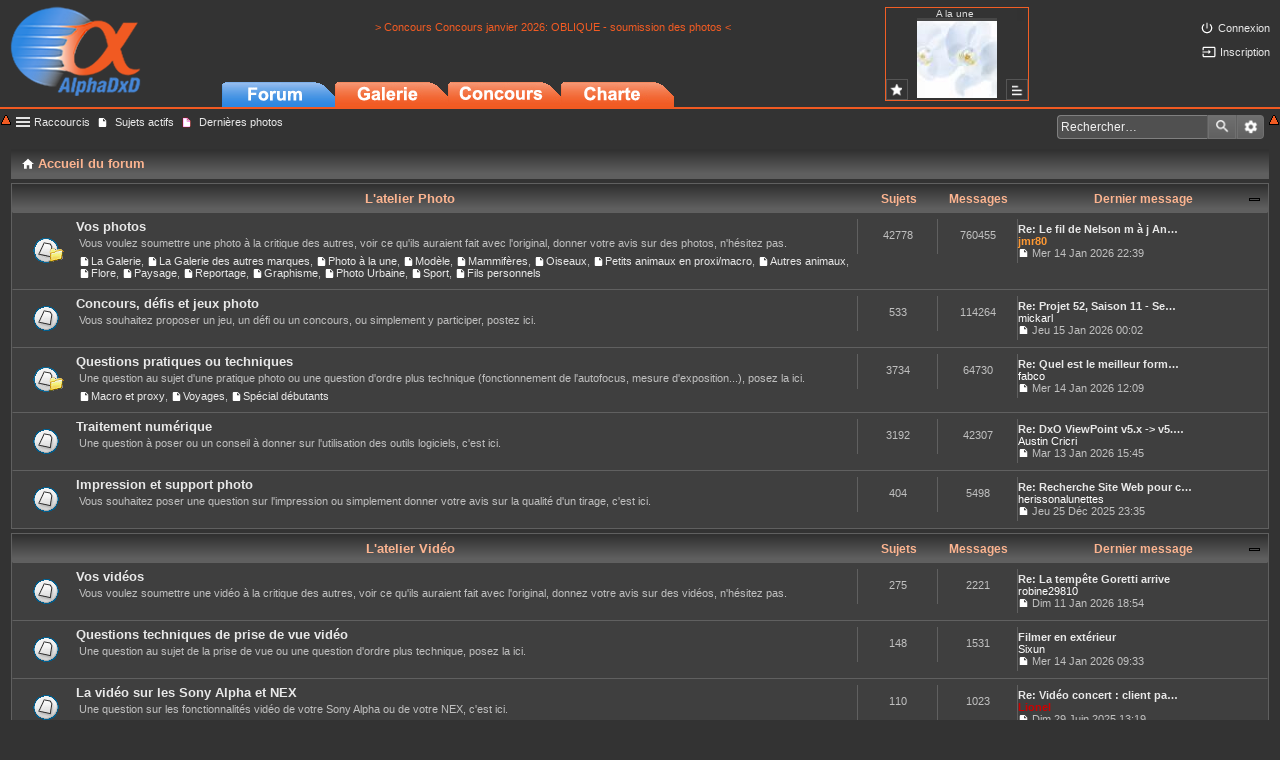

--- FILE ---
content_type: text/html; charset=UTF-8
request_url: https://www.alphadxd.fr/
body_size: 10888
content:
<!DOCTYPE html>
<html dir="ltr" lang="fr">
<head>
<meta charset="utf-8" />
<!--meta name="viewport" content="width=device-width, initial-scale=1" /-->

        <!-- App Indexing for Google Search -->
        <link href="android-app://com.quoord.tapatalkpro.activity/tapatalk/www.alphadxd.fr/?ttfid=22159&location=index&channel=google-indexing" rel="alternate" />
        <link href="ios-app://307880732/tapatalk/www.alphadxd.fr/?ttfid=22159&location=index&channel=google-indexing" rel="alternate" />
        
<title>Forum AlphaDxD - Page d’accueil</title>

				<link rel="alternate" type="application/atom+xml" title="Flux - Nouveaux sujets" href="https://www.alphadxd.fr/feed.php?mode=topics">				

<!--
	phpBB style name: Allan Style - SUBSILVER (v: 1.8.1)
	Based on style:   prosilver (this is the default phpBB3 style)
	Based on style:   subsilver2 (this is the default phpBB3 style)
	Original author:  Tom Beddard ( http://www.subBlue.com/ )
	Modified by:  Allan ( http://zumaclub.ru/ )
	Modified by:  ScorpionS (Merlin) ( http://forum-gta.ru/ )
	Modified by:  Tarantul ( http://x-tk.ru/ )
-->
<script language='javascript'>   
//PL added  to allow showing and clearing the header
   function writeCookie(name, data, noDays){
     var cookieStr = name + "="+ data+"; path=/";
     if (writeCookie.arguments.length > 2){
       cookieStr += "; expires=" + getCookieExpireDate(noDays)
       }
     document.cookie = cookieStr
   }
   
   function readCookie(cookieName){
      var searchName = cookieName + "="
      var cookies = document.cookie
      var start = cookies.indexOf(cookieName)
      if (start == -1){ // cookie not found
        return ""
        }
      start += searchName.length //start of the cookie data
      var end = cookies.indexOf(";", start)
      if (end == -1){
        end = cookies.length
        }
      return cookies.substring(start, end)
   }

   function blocking(nr, cookie, vis_state)
   {
     if (document.layers)
     {
       current = (document.layers[nr].display == 'none') ? vis_state : 'none';
       if (cookie != '')
               writeCookie(nr, current);
       document.layers[nr].display = current;
     }
     else if (document.all)
     {
       current = (document.all[nr].style.display == 'none') ? vis_state : 'none';
       if (cookie != '')
               writeCookie(nr, current);
       document.all[nr].style.display = current;
     }
     else if (document.getElementById)
     {
       current = (document.getElementById(nr).style.display == 'none') ? vis_state : 'none';
       if (cookie != '')
               writeCookie(nr, current);
       document.getElementById(nr).style.display = current;
     }
   }
   
   function blocking_arrow(nr, cookie, vis_state, arrowtype){

      if (arrowtype === undefined ) arrowtype='';
        blocking(nr, cookie, vis_state);
        if (document.layers)
        {
                current = document.layers[nr].display;
                document.layers["img_"+nr].src= (current=='none')? "./styles/alphagrey/theme/images/descending"+arrowtype+".gif" : "./styles/alphagrey/theme/images/ascending"+arrowtype+".gif";
                document.layers["img_"+nr+"2"].src=document.layers["img_"+nr].src;
        }
        else if (document.all)
        {
                current = document.all[nr].style.display;
                document.all["img_"+nr].src=(current=='none')? "./styles/alphagrey/theme/images/descending"+arrowtype+".gif" : "./styles/alphagrey/theme/images/ascending"+arrowtype+".gif";
                document.all["img_"+nr+"2"].src=document.all["img_"+nr].src;
        }
        else if (document.getElementById)
        {
                current = document.getElementById(nr).style.display;
                document.getElementById("img_"+nr).src=(current=='none')? "./styles/alphagrey/theme/images/descending"+arrowtype+".gif" : "./styles/alphagrey/theme/images/ascending"+arrowtype+".gif";
                document.getElementById("img_"+nr+"2").src=document.getElementById("img_"+nr).src;
        }
   }

</script>

<link href="./styles/alphagrey/theme/stylesheet.css?assets_version=31" rel="stylesheet">
<link href="./styles/alphagrey/theme/fr/stylesheet.css?assets_version=31" rel="stylesheet">
<link href="./styles/alphagrey/theme/responsive.css?assets_version=31" rel="stylesheet" media="all and (max-width: 700px)">



<!--[if lte IE 9]>
	<link href="./styles/alphagrey/theme/tweaks.css?assets_version=31" rel="stylesheet">
<![endif]-->


<link href="./ext/roundplanet/photolove/styles/all/theme/default.css?assets_version=31" rel="stylesheet" type="text/css" media="screen" />



</head>
<body id="phpbb" class="nojs notouch section-index ltr ">


	<div id="logodesc">
		<table width="100%" cellspacing="0" border="0" cellpadding="0">
		<tr>
			<td width=152><a href="./index.php?sid=08fe80bfce1aa790e755b68af221c094">
            <img src="./styles/alphagrey/theme/images/logo_alphadxd_resized.png?rev=3" border="0" />
            <!--<img src="./styles/alphagrey/theme/images/logo_alphadxd_resized_noel_2.png" border="0" />-->
         </a></td>
			<td width=60>&nbsp;</td>
			<td style=" vertical-align: bottom;padding: 0px;">
            <table cellspacing="0" border="0" cellpadding="0" height="90" width=100%>
             <tr>
               <td height=61 colspan=5 class='ad'>
                  <center>
                  <a href=http://www.alphadxd.fr/viewtopic.php?p=2452703#p2452703>> Concours Concours janvier 2026: OBLIQUE - soumission des photos  <</A><BR>
                  </center>
               </td>
		       </tr>
            <tr>
               <td style=" vertical-align: bottom;padding:0px;" width=113>
                  <div class="tab_forum"><a href="./index.php"></a></div>
               </td>
               <td style=" vertical-align: bottom;padding:0px;" width=113>
                  <div class="tab_galerie"><a href="./galerie/thumbnails.php?album=41"></a></div>
               </td>
               <td style=" vertical-align: bottom;padding:0px;" width=113>
                  <div class="tab_concours"><a href="./galerie/index.php?cat=2"></a></div>
                </td>
               <td style=" vertical-align: bottom;padding:0px;" width=100%>
                 <div class="tab_charte"><a href="./viewtopic.php?f=14&t=43949"></a></div>
               </td>
            </tr>
            </table>
         </td>
			<td valign=top class="weekly"><DIV>
         <SPAN>A la une</Span>
         <a href="./galerie/thumbnails.php?album=62" class="icon-button post-icon weekly" title="Galerie des photos � la Une"></a>
         <a href="./viewforum.php?f=173" class="icon-button list-icon" title="Tous les interviews"></a>
         <a href="./viewtopic.php?t=126430"><img src="/images/photo_de_la_semaine/alaune_1767174020.jpg" title="Voir l'interview"/></A></DIV></td>
         <td style=" vertical-align: top; padding-top:10px;width:240px;">
         <table align=right><tr><td align=right Style='min-width: 150px';>
      	  	        <ul id="nav-main" class="linklist bulletin" role="menubar">
   		    <li class="small-icon icon-logout rightside"  data-skip-responsive="true"><a href="./ucp.php?mode=login&amp;sid=08fe80bfce1aa790e755b68af221c094" title="Connexion" accesskey="x" role="menuitem">Connexion</a></li>
             </ul>
             </td></tr><tr><td align=right Style='min-width: 150px';>
   		    	           <ul id="nav-main" class="linklist bulletin" role="menubar">
               <li class="small-icon icon-register rightside" data-skip-responsive="true"><a href="./ucp.php?mode=register&amp;sid=08fe80bfce1aa790e755b68af221c094" role="menuitem">Inscription</a></li>
   		                </ul>
   		       	           </td></tr></table>
      </td>
		</tr>
		</table>
	</div>


<table id="wrap" style='width:100%'><tr>
      <td width=10 style="vertical-align: top;padding:5px 0px">
         <a href="javascript:;" title="Minimiser/Maximiser la banni&egravere"  style="outline:none;" onclick="blocking_arrow('logodesc','yes', 'block','2'); return false;"><img id="img_logodesc" src="./styles/alphagrey/theme/images/ascending2.gif" border="0" height="10" width="10"/></a>
      </td><td>
	<div id="page-header">
				<div class="navbar-top" role="navigation">
	<div class="inner">

	<ul id="nav-main" class="linklist bulletin" role="menubar">

		<li id="quick-links" class="small-icon responsive-menu dropdown-container" data-skip-responsive="true">
			<a href="#" class="responsive-menu-link dropdown-trigger">Raccourcis</a>
			<div class="dropdown hidden">
				<div class="pointer"><div class="pointer-inner"></div></div>
				<ul class="dropdown-contents" role="menu">
					
											<li class="separator"></li>
												<li class="small-icon icon-search-unanswered"><a href="./search.php?search_id=unanswered&amp;sid=08fe80bfce1aa790e755b68af221c094" role="menuitem">Messages sans réponse</a></li>
						<li class="separator"></li>
					               					<li class="separator"></li>
		         <li class="small-icon icon-faq" data-skip-responsive="true"><a href="./faq.php?sid=08fe80bfce1aa790e755b68af221c094" rel="help" title="Foire aux questions" role="menuitem">FAQ</a></li>

																	<li class="small-icon icon-team"><a href="./memberlist.php?mode=team&amp;sid=08fe80bfce1aa790e755b68af221c094" role="menuitem">L’équipe</a></li>										<li class="separator"></li>

									</ul>
			</div>
		</li>

						<li class="small-icon icon-search-active"><a href="./search.php?search_id=active_topics&amp;sid=08fe80bfce1aa790e755b68af221c094" role="menuitem">Sujets actifs</a></li>
				<li class="small-icon icon-search-new"><a href="./galerie/thumbnails.php?album=lastup&amp;sid=08fe80bfce1aa790e755b68af221c094" role="menuitem">Derni&egrave;res photos</a></li>
						     			      <li id=""search-box" class="rightside search-box search-header" role="search">
			<form action="./search.php?sid=08fe80bfce1aa790e755b68af221c094" method="get" id="search">
			<fieldset>
				<input name="keywords" id="keywords" type="search" maxlength="128" title="Rechercher par mots-clés" class="inputbox search tiny" size="20" value="" placeholder="Rechercher…" />
				<button class="button icon-button search-icon" type="submit" title="Rechercher">Rechercher</button>
				<a href="./search.php?sid=08fe80bfce1aa790e755b68af221c094" class="button icon-button search-adv-icon" title="Recherche avancée">Recherche avancée</a>
				<input type="hidden" name="sid" value="08fe80bfce1aa790e755b68af221c094" />

			</fieldset>
			</form>
      </li>
			</ul>

   
	</div>
</div>

<div class="navbar" role="navigation">
	<div class="inner">

	<ul id="nav-breadcrumbs" class="linklist navlinks" role="menubar">
						<li class="small-icon icon-home breadcrumbs">
									<span class="crumb" itemtype="http://data-vocabulary.org/Breadcrumb" itemscope=""><a href="./index.php?sid=08fe80bfce1aa790e755b68af221c094" accesskey="h" data-navbar-reference="index" itemprop="url"><span itemprop="title">Accueil du forum</span></a></span>
								</li>
		
	</ul>

	</div>
 
</div>

	</div>

	
	<a id="start_here" class="anchor"></a>
	<div id="page-body" role="main">
		
		


	
				<div class="forabg">
			<div class="inner">
			<ul class="topiclist">
				<li class="header">
										<dl class="icon">
						<dt><div class="list-inner"><a href="./viewforum.php?f=32&amp;sid=08fe80bfce1aa790e755b68af221c094">L'atelier Photo</a></div></dt>
						<dd class="topics">Sujets</dd>
						<dd class="posts">Messages</dd>
						<dd class="lastpost-large"><span>Dernier message</span></dd>
					</dl>
									</li>
			</ul>
			<ul class="topiclist forums">
		
	
	
	
			
					<li class="row">
						<dl class="icon forum_read_subforum">
				<dt title="Aucun message non lu">
										<div class="list-inner">
						
												<a href="./viewforum.php?f=15&amp;sid=08fe80bfce1aa790e755b68af221c094" class="forumtitle">Vos photos</a>
						<div class="forum_desc">Vous voulez soumettre une photo à la critique des autres, voir ce qu'ils auraient fait avec l'original, donner votre avis sur des photos, n'hésitez pas.</div>																										<div class="forum_desc">
															<a href="./viewforum.php?f=184&amp;sid=08fe80bfce1aa790e755b68af221c094" class="subforum read" title="Aucun message non lu">La Galerie</a>, 															<a href="./viewforum.php?f=183&amp;sid=08fe80bfce1aa790e755b68af221c094" class="subforum read" title="Aucun message non lu">La Galerie des autres marques</a>, 															<a href="./viewforum.php?f=173&amp;sid=08fe80bfce1aa790e755b68af221c094" class="subforum read" title="Aucun message non lu">Photo à la une</a>, 															<a href="./viewforum.php?f=62&amp;sid=08fe80bfce1aa790e755b68af221c094" class="subforum read" title="Aucun message non lu">Modèle</a>, 															<a href="./viewforum.php?f=94&amp;sid=08fe80bfce1aa790e755b68af221c094" class="subforum read" title="Aucun message non lu">Mammifères</a>, 															<a href="./viewforum.php?f=95&amp;sid=08fe80bfce1aa790e755b68af221c094" class="subforum read" title="Aucun message non lu">Oiseaux</a>, 															<a href="./viewforum.php?f=96&amp;sid=08fe80bfce1aa790e755b68af221c094" class="subforum read" title="Aucun message non lu">Petits animaux en proxi/macro</a>, 															<a href="./viewforum.php?f=97&amp;sid=08fe80bfce1aa790e755b68af221c094" class="subforum read" title="Aucun message non lu">Autres animaux</a>, 															<a href="./viewforum.php?f=64&amp;sid=08fe80bfce1aa790e755b68af221c094" class="subforum read" title="Aucun message non lu">Flore</a>, 															<a href="./viewforum.php?f=65&amp;sid=08fe80bfce1aa790e755b68af221c094" class="subforum read" title="Aucun message non lu">Paysage</a>, 															<a href="./viewforum.php?f=66&amp;sid=08fe80bfce1aa790e755b68af221c094" class="subforum read" title="Aucun message non lu">Reportage</a>, 															<a href="./viewforum.php?f=67&amp;sid=08fe80bfce1aa790e755b68af221c094" class="subforum read" title="Aucun message non lu">Graphisme</a>, 															<a href="./viewforum.php?f=185&amp;sid=08fe80bfce1aa790e755b68af221c094" class="subforum read" title="Aucun message non lu">Photo Urbaine</a>, 															<a href="./viewforum.php?f=186&amp;sid=08fe80bfce1aa790e755b68af221c094" class="subforum read" title="Aucun message non lu">Sport</a>, 															<a href="./viewforum.php?f=155&amp;sid=08fe80bfce1aa790e755b68af221c094" class="subforum read" title="Aucun message non lu">Fils personnels</a>							                     </div>
													
												<div class="responsive-show" style="display: none;">
															Sujets : <strong>42778</strong>
													</div>
											</div>
				</dt>
									<dd class="topics">42778 <dfn>Sujets</dfn></dd>
					<dd class="posts">760455 <dfn>Messages</dfn></dd>
					<dd class="lastpost-large"><span>
												<dfn>Dernier message</dfn>
																				<a href="./viewtopic.php?f=155&amp;p=2453629&amp;sid=08fe80bfce1aa790e755b68af221c094#p2453629" title="Re: Le fil de Nelson m à j Année 2025... p38 Panama" class="lastsubject">Re: Le fil de Nelson m à j An…</a> <br />
						                  <a href="./memberlist.php?mode=viewprofile&amp;u=3486&amp;sid=08fe80bfce1aa790e755b68af221c094" style="color: #FF9933;" class="username-coloured">jmr80</a><BR />
						<a href="./viewtopic.php?f=155&amp;p=2453629&amp;sid=08fe80bfce1aa790e755b68af221c094#p2453629"><span class="imageset icon_topic_latest" title="Consulter le dernier message">Consulter le dernier message</span></a> Mer 14 Jan 2026 22:39						</span>
					</dd>
							</dl>
					</li>
			
	
	
			
					<li class="row">
						<dl class="icon forum_read">
				<dt title="Aucun message non lu">
										<div class="list-inner">
						
												<a href="./viewforum.php?f=106&amp;sid=08fe80bfce1aa790e755b68af221c094" class="forumtitle">Concours, défis et jeux photo</a>
						<div class="forum_desc">Vous souhaitez proposer un jeu, un défi ou un concours, ou simplement y participer, postez ici.</div>												
												<div class="responsive-show" style="display: none;">
															Sujets : <strong>533</strong>
													</div>
											</div>
				</dt>
									<dd class="topics">533 <dfn>Sujets</dfn></dd>
					<dd class="posts">114264 <dfn>Messages</dfn></dd>
					<dd class="lastpost-large"><span>
												<dfn>Dernier message</dfn>
																				<a href="./viewtopic.php?f=106&amp;p=2453633&amp;sid=08fe80bfce1aa790e755b68af221c094#p2453633" title="Re: Projet 52, Saison 11 - Sem 2 - Il fait froid" class="lastsubject">Re: Projet 52, Saison 11 - Se…</a> <br />
						                  <a href="./memberlist.php?mode=viewprofile&amp;u=1808&amp;sid=08fe80bfce1aa790e755b68af221c094" class="username">mickarl</a><BR />
						<a href="./viewtopic.php?f=106&amp;p=2453633&amp;sid=08fe80bfce1aa790e755b68af221c094#p2453633"><span class="imageset icon_topic_latest" title="Consulter le dernier message">Consulter le dernier message</span></a> Jeu 15 Jan 2026 00:02						</span>
					</dd>
							</dl>
					</li>
			
	
	
			
					<li class="row">
						<dl class="icon forum_read_subforum">
				<dt title="Aucun message non lu">
										<div class="list-inner">
						
												<a href="./viewforum.php?f=39&amp;sid=08fe80bfce1aa790e755b68af221c094" class="forumtitle">Questions pratiques ou techniques</a>
						<div class="forum_desc">Une question au sujet d'une pratique photo ou une question d'ordre plus technique (fonctionnement de l'autofocus, mesure d'exposition...), posez la ici.</div>																										<div class="forum_desc">
															<a href="./viewforum.php?f=88&amp;sid=08fe80bfce1aa790e755b68af221c094" class="subforum read" title="Aucun message non lu">Macro et proxy</a>, 															<a href="./viewforum.php?f=107&amp;sid=08fe80bfce1aa790e755b68af221c094" class="subforum read" title="Aucun message non lu">Voyages</a>, 															<a href="./viewforum.php?f=108&amp;sid=08fe80bfce1aa790e755b68af221c094" class="subforum read" title="Aucun message non lu">Spécial débutants</a>							                     </div>
													
												<div class="responsive-show" style="display: none;">
															Sujets : <strong>3734</strong>
													</div>
											</div>
				</dt>
									<dd class="topics">3734 <dfn>Sujets</dfn></dd>
					<dd class="posts">64730 <dfn>Messages</dfn></dd>
					<dd class="lastpost-large"><span>
												<dfn>Dernier message</dfn>
																				<a href="./viewtopic.php?f=108&amp;p=2453582&amp;sid=08fe80bfce1aa790e755b68af221c094#p2453582" title="Re: Quel est le meilleur format d'image pour des articles de marketing de contenu ?" class="lastsubject">Re: Quel est le meilleur form…</a> <br />
						                  <a href="./memberlist.php?mode=viewprofile&amp;u=1012&amp;sid=08fe80bfce1aa790e755b68af221c094" class="username">fabco</a><BR />
						<a href="./viewtopic.php?f=108&amp;p=2453582&amp;sid=08fe80bfce1aa790e755b68af221c094#p2453582"><span class="imageset icon_topic_latest" title="Consulter le dernier message">Consulter le dernier message</span></a> Mer 14 Jan 2026 12:09						</span>
					</dd>
							</dl>
					</li>
			
	
	
			
					<li class="row">
						<dl class="icon forum_read">
				<dt title="Aucun message non lu">
										<div class="list-inner">
						
												<a href="./viewforum.php?f=11&amp;sid=08fe80bfce1aa790e755b68af221c094" class="forumtitle">Traitement numérique</a>
						<div class="forum_desc">Une question à poser ou un conseil à donner sur l'utilisation des outils logiciels, c'est ici.</div>												
												<div class="responsive-show" style="display: none;">
															Sujets : <strong>3192</strong>
													</div>
											</div>
				</dt>
									<dd class="topics">3192 <dfn>Sujets</dfn></dd>
					<dd class="posts">42307 <dfn>Messages</dfn></dd>
					<dd class="lastpost-large"><span>
												<dfn>Dernier message</dfn>
																				<a href="./viewtopic.php?f=11&amp;p=2453535&amp;sid=08fe80bfce1aa790e755b68af221c094#p2453535" title="Re: DxO ViewPoint v5.x -&gt; v5.9.0" class="lastsubject">Re: DxO ViewPoint v5.x -&gt; v5.…</a> <br />
						                  <a href="./memberlist.php?mode=viewprofile&amp;u=3894&amp;sid=08fe80bfce1aa790e755b68af221c094" class="username">Austin Cricri</a><BR />
						<a href="./viewtopic.php?f=11&amp;p=2453535&amp;sid=08fe80bfce1aa790e755b68af221c094#p2453535"><span class="imageset icon_topic_latest" title="Consulter le dernier message">Consulter le dernier message</span></a> Mar 13 Jan 2026 15:45						</span>
					</dd>
							</dl>
					</li>
			
	
	
			
					<li class="row">
						<dl class="icon forum_read">
				<dt title="Aucun message non lu">
										<div class="list-inner">
						
												<a href="./viewforum.php?f=171&amp;sid=08fe80bfce1aa790e755b68af221c094" class="forumtitle">Impression et support photo</a>
						<div class="forum_desc">Vous souhaitez poser une question sur l'impression ou simplement donner votre avis sur la qualité d'un tirage, c'est ici.</div>												
												<div class="responsive-show" style="display: none;">
															Sujets : <strong>404</strong>
													</div>
											</div>
				</dt>
									<dd class="topics">404 <dfn>Sujets</dfn></dd>
					<dd class="posts">5498 <dfn>Messages</dfn></dd>
					<dd class="lastpost-large"><span>
												<dfn>Dernier message</dfn>
																				<a href="./viewtopic.php?f=171&amp;p=2452480&amp;sid=08fe80bfce1aa790e755b68af221c094#p2452480" title="Re: Recherche Site Web pour créer un album photo" class="lastsubject">Re: Recherche Site Web pour c…</a> <br />
						                  <a href="./memberlist.php?mode=viewprofile&amp;u=3457&amp;sid=08fe80bfce1aa790e755b68af221c094" class="username">herissonalunettes</a><BR />
						<a href="./viewtopic.php?f=171&amp;p=2452480&amp;sid=08fe80bfce1aa790e755b68af221c094#p2452480"><span class="imageset icon_topic_latest" title="Consulter le dernier message">Consulter le dernier message</span></a> Jeu 25 Déc 2025 23:35						</span>
					</dd>
							</dl>
					</li>
			
	
				</ul>

			</div>
		</div>
	
				<div class="forabg">
			<div class="inner">
			<ul class="topiclist">
				<li class="header">
										<dl class="icon">
						<dt><div class="list-inner"><a href="./viewforum.php?f=161&amp;sid=08fe80bfce1aa790e755b68af221c094">L'atelier Vidéo</a></div></dt>
						<dd class="topics">Sujets</dd>
						<dd class="posts">Messages</dd>
						<dd class="lastpost-large"><span>Dernier message</span></dd>
					</dl>
									</li>
			</ul>
			<ul class="topiclist forums">
		
	
	
	
			
					<li class="row">
						<dl class="icon forum_read">
				<dt title="Aucun message non lu">
										<div class="list-inner">
						
												<a href="./viewforum.php?f=162&amp;sid=08fe80bfce1aa790e755b68af221c094" class="forumtitle">Vos vidéos</a>
						<div class="forum_desc">Vous voulez soumettre une vidéo à la critique des autres, voir ce qu'ils auraient fait avec l'original, donnez votre avis sur des vidéos, n'hésitez pas.</div>												
												<div class="responsive-show" style="display: none;">
															Sujets : <strong>275</strong>
													</div>
											</div>
				</dt>
									<dd class="topics">275 <dfn>Sujets</dfn></dd>
					<dd class="posts">2221 <dfn>Messages</dfn></dd>
					<dd class="lastpost-large"><span>
												<dfn>Dernier message</dfn>
																				<a href="./viewtopic.php?f=162&amp;p=2453441&amp;sid=08fe80bfce1aa790e755b68af221c094#p2453441" title="Re: La tempête Goretti arrive" class="lastsubject">Re: La tempête Goretti arrive</a> <br />
						                  <a href="./memberlist.php?mode=viewprofile&amp;u=4554&amp;sid=08fe80bfce1aa790e755b68af221c094" class="username">robine29810</a><BR />
						<a href="./viewtopic.php?f=162&amp;p=2453441&amp;sid=08fe80bfce1aa790e755b68af221c094#p2453441"><span class="imageset icon_topic_latest" title="Consulter le dernier message">Consulter le dernier message</span></a> Dim 11 Jan 2026 18:54						</span>
					</dd>
							</dl>
					</li>
			
	
	
			
					<li class="row">
						<dl class="icon forum_read">
				<dt title="Aucun message non lu">
										<div class="list-inner">
						
												<a href="./viewforum.php?f=163&amp;sid=08fe80bfce1aa790e755b68af221c094" class="forumtitle">Questions techniques de prise de vue vidéo</a>
						<div class="forum_desc">Une question au sujet de la prise de vue ou une question d'ordre plus technique, posez la ici.</div>												
												<div class="responsive-show" style="display: none;">
															Sujets : <strong>148</strong>
													</div>
											</div>
				</dt>
									<dd class="topics">148 <dfn>Sujets</dfn></dd>
					<dd class="posts">1531 <dfn>Messages</dfn></dd>
					<dd class="lastpost-large"><span>
												<dfn>Dernier message</dfn>
																				<a href="./viewtopic.php?f=163&amp;p=2453577&amp;sid=08fe80bfce1aa790e755b68af221c094#p2453577" title="Filmer en extérieur" class="lastsubject">Filmer en extérieur</a> <br />
						                  <a href="./memberlist.php?mode=viewprofile&amp;u=19646&amp;sid=08fe80bfce1aa790e755b68af221c094" class="username">Sixun</a><BR />
						<a href="./viewtopic.php?f=163&amp;p=2453577&amp;sid=08fe80bfce1aa790e755b68af221c094#p2453577"><span class="imageset icon_topic_latest" title="Consulter le dernier message">Consulter le dernier message</span></a> Mer 14 Jan 2026 09:33						</span>
					</dd>
							</dl>
					</li>
			
	
	
			
					<li class="row">
						<dl class="icon forum_read">
				<dt title="Aucun message non lu">
										<div class="list-inner">
						
												<a href="./viewforum.php?f=164&amp;sid=08fe80bfce1aa790e755b68af221c094" class="forumtitle">La vidéo sur les Sony Alpha et NEX</a>
						<div class="forum_desc">Une question sur les fonctionnalités vidéo de votre Sony Alpha ou de votre NEX, c'est ici.</div>												
												<div class="responsive-show" style="display: none;">
															Sujets : <strong>110</strong>
													</div>
											</div>
				</dt>
									<dd class="topics">110 <dfn>Sujets</dfn></dd>
					<dd class="posts">1023 <dfn>Messages</dfn></dd>
					<dd class="lastpost-large"><span>
												<dfn>Dernier message</dfn>
																				<a href="./viewtopic.php?f=164&amp;p=2445108&amp;sid=08fe80bfce1aa790e755b68af221c094#p2445108" title="Re: Vidéo concert : client pas content" class="lastsubject">Re: Vidéo concert : client pa…</a> <br />
						                  <a href="./memberlist.php?mode=viewprofile&amp;u=3443&amp;sid=08fe80bfce1aa790e755b68af221c094" style="color: #CC0000;" class="username-coloured">Lionel</a><BR />
						<a href="./viewtopic.php?f=164&amp;p=2445108&amp;sid=08fe80bfce1aa790e755b68af221c094#p2445108"><span class="imageset icon_topic_latest" title="Consulter le dernier message">Consulter le dernier message</span></a> Dim 29 Juin 2025 13:19						</span>
					</dd>
							</dl>
					</li>
			
	
	
			
					<li class="row">
						<dl class="icon forum_read">
				<dt title="Aucun message non lu">
										<div class="list-inner">
						
												<a href="./viewforum.php?f=165&amp;sid=08fe80bfce1aa790e755b68af221c094" class="forumtitle">Les accessoires vidéo</a>
						<div class="forum_desc">Loupes de visée pour écran, micros, follow focus...</div>												
												<div class="responsive-show" style="display: none;">
															Sujets : <strong>113</strong>
													</div>
											</div>
				</dt>
									<dd class="topics">113 <dfn>Sujets</dfn></dd>
					<dd class="posts">807 <dfn>Messages</dfn></dd>
					<dd class="lastpost-large"><span>
												<dfn>Dernier message</dfn>
																				<a href="./viewtopic.php?f=165&amp;p=2445921&amp;sid=08fe80bfce1aa790e755b68af221c094#p2445921" title="Quels accessoires recommandez-vous pour un bon éclairage latéral en photo ?" class="lastsubject">Quels accessoires recommandez…</a> <br />
						                  <a href="./memberlist.php?mode=viewprofile&amp;u=19073&amp;sid=08fe80bfce1aa790e755b68af221c094" class="username">tristanbailly83</a><BR />
						<a href="./viewtopic.php?f=165&amp;p=2445921&amp;sid=08fe80bfce1aa790e755b68af221c094#p2445921"><span class="imageset icon_topic_latest" title="Consulter le dernier message">Consulter le dernier message</span></a> Mer 30 Juil 2025 10:42						</span>
					</dd>
							</dl>
					</li>
			
	
	
			
					<li class="row">
						<dl class="icon forum_read">
				<dt title="Aucun message non lu">
										<div class="list-inner">
						
												<a href="./viewforum.php?f=172&amp;sid=08fe80bfce1aa790e755b68af221c094" class="forumtitle">Traitement numérique vidéo</a>
						<div class="forum_desc">Une question à poser ou un conseil à donner sur l'utilisation des logiciels de montage, des formats d'encodage ou autres, c'est ici.</div>												
												<div class="responsive-show" style="display: none;">
															Sujets : <strong>108</strong>
													</div>
											</div>
				</dt>
									<dd class="topics">108 <dfn>Sujets</dfn></dd>
					<dd class="posts">1092 <dfn>Messages</dfn></dd>
					<dd class="lastpost-large"><span>
												<dfn>Dernier message</dfn>
																				<a href="./viewtopic.php?f=172&amp;p=2441043&amp;sid=08fe80bfce1aa790e755b68af221c094#p2441043" title="Re: Cadre numérique grand format" class="lastsubject">Re: Cadre numérique grand for…</a> <br />
						                  <a href="./memberlist.php?mode=viewprofile&amp;u=12934&amp;sid=08fe80bfce1aa790e755b68af221c094" class="username">djfoxy</a><BR />
						<a href="./viewtopic.php?f=172&amp;p=2441043&amp;sid=08fe80bfce1aa790e755b68af221c094#p2441043"><span class="imageset icon_topic_latest" title="Consulter le dernier message">Consulter le dernier message</span></a> Mer 05 Mars 2025 14:44						</span>
					</dd>
							</dl>
					</li>
			
	
				</ul>

			</div>
		</div>
	
				<div class="forabg">
			<div class="inner">
			<ul class="topiclist">
				<li class="header">
										<dl class="icon">
						<dt><div class="list-inner"><a href="./viewforum.php?f=30&amp;sid=08fe80bfce1aa790e755b68af221c094">Les boitiers et objectifs Minolta/Sony et l'actualité photo</a></div></dt>
						<dd class="topics">Sujets</dd>
						<dd class="posts">Messages</dd>
						<dd class="lastpost-large"><span>Dernier message</span></dd>
					</dl>
									</li>
			</ul>
			<ul class="topiclist forums">
		
	
	
	
			
					<li class="row">
						<dl class="icon forum_read_subforum">
				<dt title="Aucun message non lu">
										<div class="list-inner">
						
												<a href="./viewforum.php?f=7&amp;sid=08fe80bfce1aa790e755b68af221c094" class="forumtitle">L'actualité photo</a>
						<div class="forum_desc">Des nouvelles infos sur notre monture ou sur l'actu photo en général, postez les ici et dans les sous forums.</div>																										<div class="forum_desc">
															<a href="./viewforum.php?f=109&amp;sid=08fe80bfce1aa790e755b68af221c094" class="subforum read" title="Aucun message non lu">L'actu événementielle et les liens</a>, 															<a href="./viewforum.php?f=110&amp;sid=08fe80bfce1aa790e755b68af221c094" class="subforum read" title="Aucun message non lu">L'actu des logiciels</a>, 															<a href="./viewforum.php?f=111&amp;sid=08fe80bfce1aa790e755b68af221c094" class="subforum read" title="Aucun message non lu">L'actu des autres marques</a>							                     </div>
													
												<div class="responsive-show" style="display: none;">
															Sujets : <strong>3254</strong>
													</div>
											</div>
				</dt>
									<dd class="topics">3254 <dfn>Sujets</dfn></dd>
					<dd class="posts">129676 <dfn>Messages</dfn></dd>
					<dd class="lastpost-large"><span>
												<dfn>Dernier message</dfn>
																				<a href="./viewtopic.php?f=7&amp;p=2451077&amp;sid=08fe80bfce1aa790e755b68af221c094#p2451077" title="Re: 17ème édition des &quot;Instants Sauvages&quot; en Haute-Savoie" class="lastsubject">Re: 17ème édition des &quot;Instan…</a> <br />
						                  <a href="./memberlist.php?mode=viewprofile&amp;u=13783&amp;sid=08fe80bfce1aa790e755b68af221c094" class="username">zemumu</a><BR />
						<a href="./viewtopic.php?f=7&amp;p=2451077&amp;sid=08fe80bfce1aa790e755b68af221c094#p2451077"><span class="imageset icon_topic_latest" title="Consulter le dernier message">Consulter le dernier message</span></a> Sam 29 Nov 2025 07:33						</span>
					</dd>
							</dl>
					</li>
			
	
	
			
					<li class="row">
						<dl class="icon forum_read">
				<dt title="Aucun message non lu">
										<div class="list-inner">
						
												<a href="./viewforum.php?f=125&amp;sid=08fe80bfce1aa790e755b68af221c094" class="forumtitle">Discussions générales sur les boîtiers</a>
						<div class="forum_desc">Si vous souhaitez ouvrir un fil concernant plusieurs boitiers (par exemple une comparaison) ou encore un sujet non spécifique à un boitier en particulier, postez ici.</div>												
												<div class="responsive-show" style="display: none;">
															Sujets : <strong>1098</strong>
													</div>
											</div>
				</dt>
									<dd class="topics">1098 <dfn>Sujets</dfn></dd>
					<dd class="posts">34620 <dfn>Messages</dfn></dd>
					<dd class="lastpost-large"><span>
												<dfn>Dernier message</dfn>
																				<a href="./viewtopic.php?f=125&amp;p=2453259&amp;sid=08fe80bfce1aa790e755b68af221c094#p2453259" title="Re: A77 II vers A7 IV ou A6700" class="lastsubject">Re: A77 II vers A7 IV ou A6700</a> <br />
						                  <a href="./memberlist.php?mode=viewprofile&amp;u=1112&amp;sid=08fe80bfce1aa790e755b68af221c094" class="username">Magnolias</a><BR />
						<a href="./viewtopic.php?f=125&amp;p=2453259&amp;sid=08fe80bfce1aa790e755b68af221c094#p2453259"><span class="imageset icon_topic_latest" title="Consulter le dernier message">Consulter le dernier message</span></a> Jeu 08 Jan 2026 18:23						</span>
					</dd>
							</dl>
					</li>
			
	
	
			
					<li class="row">
						<dl class="icon forum_read_subforum">
				<dt title="Aucun message non lu">
										<div class="list-inner">
						
												<a href="./viewforum.php?f=26&amp;sid=08fe80bfce1aa790e755b68af221c094" class="forumtitle">Boîtiers Monture A - Reflex - DSLR</a>
						<div class="forum_desc">Vous voulez en acheter un, vous en avez déjà et vous voulez comparer vos impressions, posez toutes vos questions ici.</div>																										<div class="forum_desc">
															<a href="./viewforum.php?f=112&amp;sid=08fe80bfce1aa790e755b68af221c094" class="subforum read" title="Aucun message non lu">A900/A850</a>, 															<a href="./viewforum.php?f=113&amp;sid=08fe80bfce1aa790e755b68af221c094" class="subforum read" title="Aucun message non lu">A700</a>, 															<a href="./viewforum.php?f=114&amp;sid=08fe80bfce1aa790e755b68af221c094" class="subforum read" title="Aucun message non lu">A450/A5x0</a>, 															<a href="./viewforum.php?f=115&amp;sid=08fe80bfce1aa790e755b68af221c094" class="subforum read" title="Aucun message non lu">A3x0</a>, 															<a href="./viewforum.php?f=116&amp;sid=08fe80bfce1aa790e755b68af221c094" class="subforum read" title="Aucun message non lu">A2x0</a>, 															<a href="./viewforum.php?f=117&amp;sid=08fe80bfce1aa790e755b68af221c094" class="subforum read" title="Aucun message non lu">D7D/D5D/A100</a>, 															<a href="./viewforum.php?f=118&amp;sid=08fe80bfce1aa790e755b68af221c094" class="subforum read" title="Aucun message non lu">Argentiques</a>							                     </div>
													
												<div class="responsive-show" style="display: none;">
															Sujets : <strong>2884</strong>
													</div>
											</div>
				</dt>
									<dd class="topics">2884 <dfn>Sujets</dfn></dd>
					<dd class="posts">59882 <dfn>Messages</dfn></dd>
					<dd class="lastpost-large"><span>
												<dfn>Dernier message</dfn>
																				<a href="./viewtopic.php?f=112&amp;p=2452593&amp;sid=08fe80bfce1aa790e755b68af221c094#p2452593" title="Re: Test sony a850 en 2025" class="lastsubject">Re: Test sony a850 en 2025</a> <br />
						                  <a href="./memberlist.php?mode=viewprofile&amp;u=16056&amp;sid=08fe80bfce1aa790e755b68af221c094" class="username">syleven2</a><BR />
						<a href="./viewtopic.php?f=112&amp;p=2452593&amp;sid=08fe80bfce1aa790e755b68af221c094#p2452593"><span class="imageset icon_topic_latest" title="Consulter le dernier message">Consulter le dernier message</span></a> Lun 29 Déc 2025 14:09						</span>
					</dd>
							</dl>
					</li>
			
	
	
			
					<li class="row">
						<dl class="icon forum_read_subforum">
				<dt title="Aucun message non lu">
										<div class="list-inner">
						
												<a href="./viewforum.php?f=166&amp;sid=08fe80bfce1aa790e755b68af221c094" class="forumtitle">Boîtiers Monture A - Translucent - ILCA/SLT</a>
						<div class="forum_desc">Vous voulez en acheter un, vous en avez déjà et vous voulez comparer vos impressions, posez toutes vos questions ici.</div>																										<div class="forum_desc">
															<a href="./viewforum.php?f=175&amp;sid=08fe80bfce1aa790e755b68af221c094" class="subforum read" title="Aucun message non lu">A99/A99 II</a>, 															<a href="./viewforum.php?f=169&amp;sid=08fe80bfce1aa790e755b68af221c094" class="subforum read" title="Aucun message non lu">A77/A77 II</a>, 															<a href="./viewforum.php?f=168&amp;sid=08fe80bfce1aa790e755b68af221c094" class="subforum read" title="Aucun message non lu">A6x</a>, 															<a href="./viewforum.php?f=160&amp;sid=08fe80bfce1aa790e755b68af221c094" class="subforum read" title="Aucun message non lu">A3x/A5x</a>							                     </div>
													
												<div class="responsive-show" style="display: none;">
															Sujets : <strong>1696</strong>
													</div>
											</div>
				</dt>
									<dd class="topics">1696 <dfn>Sujets</dfn></dd>
					<dd class="posts">56974 <dfn>Messages</dfn></dd>
					<dd class="lastpost-large"><span>
												<dfn>Dernier message</dfn>
																				<a href="./viewtopic.php?f=169&amp;p=2451066&amp;sid=08fe80bfce1aa790e755b68af221c094#p2451066" title="Re: Sony Alpha 77 II" class="lastsubject">Re: Sony Alpha 77 II</a> <br />
						                  <a href="./memberlist.php?mode=viewprofile&amp;u=3894&amp;sid=08fe80bfce1aa790e755b68af221c094" class="username">Austin Cricri</a><BR />
						<a href="./viewtopic.php?f=169&amp;p=2451066&amp;sid=08fe80bfce1aa790e755b68af221c094#p2451066"><span class="imageset icon_topic_latest" title="Consulter le dernier message">Consulter le dernier message</span></a> Ven 28 Nov 2025 20:01						</span>
					</dd>
							</dl>
					</li>
			
	
	
			
					<li class="row">
						<dl class="icon forum_read_subforum">
				<dt title="Aucun message non lu">
										<div class="list-inner">
						
												<a href="./viewforum.php?f=167&amp;sid=08fe80bfce1aa790e755b68af221c094" class="forumtitle">Boîtiers Monture E - Hybride - ILCE/NEX</a>
						<div class="forum_desc">Vous voulez en acheter un, vous en avez déjà et vous voulez comparer vos impressions, posez toutes vos questions ici.</div>																										<div class="forum_desc">
															<a href="./viewforum.php?f=191&amp;sid=08fe80bfce1aa790e755b68af221c094" class="subforum read" title="Aucun message non lu">Série A9/A1</a>, 															<a href="./viewforum.php?f=176&amp;sid=08fe80bfce1aa790e755b68af221c094" class="subforum read" title="Aucun message non lu">Série A7</a>, 															<a href="./viewforum.php?f=170&amp;sid=08fe80bfce1aa790e755b68af221c094" class="subforum read" title="Aucun message non lu">NEX-7</a>, 															<a href="./viewforum.php?f=174&amp;sid=08fe80bfce1aa790e755b68af221c094" class="subforum read" title="Aucun message non lu">NEX-6/A6x00</a>, 															<a href="./viewforum.php?f=159&amp;sid=08fe80bfce1aa790e755b68af221c094" class="subforum read" title="Aucun message non lu">NEX série 3 et 5/A3000/A5x00/QX</a>							                     </div>
													
												<div class="responsive-show" style="display: none;">
															Sujets : <strong>2229</strong>
													</div>
											</div>
				</dt>
									<dd class="topics">2229 <dfn>Sujets</dfn></dd>
					<dd class="posts">66060 <dfn>Messages</dfn></dd>
					<dd class="lastpost-large"><span>
												<dfn>Dernier message</dfn>
																				<a href="./viewtopic.php?f=176&amp;p=2453537&amp;sid=08fe80bfce1aa790e755b68af221c094#p2453537" title="Re: [Officiel] A7 V" class="lastsubject">Re: [Officiel] A7 V</a> <br />
						                  <a href="./memberlist.php?mode=viewprofile&amp;u=3894&amp;sid=08fe80bfce1aa790e755b68af221c094" class="username">Austin Cricri</a><BR />
						<a href="./viewtopic.php?f=176&amp;p=2453537&amp;sid=08fe80bfce1aa790e755b68af221c094#p2453537"><span class="imageset icon_topic_latest" title="Consulter le dernier message">Consulter le dernier message</span></a> Mar 13 Jan 2026 16:17						</span>
					</dd>
							</dl>
					</li>
			
	
	
			
					<li class="row">
						<dl class="icon forum_read_subforum">
				<dt title="Aucun message non lu">
										<div class="list-inner">
						
												<a href="./viewforum.php?f=179&amp;sid=08fe80bfce1aa790e755b68af221c094" class="forumtitle">Boîtiers compacts ou à objectif non interchangeable</a>
						<div class="forum_desc">Vous voulez en acheter un, vous en avez déjà et vous voulez comparer vos impressions, posez toutes vos questions ici.</div>																										<div class="forum_desc">
															<a href="./viewforum.php?f=177&amp;sid=08fe80bfce1aa790e755b68af221c094" class="subforum read" title="Aucun message non lu">RX1/RX1R/RX1R II</a>, 															<a href="./viewforum.php?f=180&amp;sid=08fe80bfce1aa790e755b68af221c094" class="subforum read" title="Aucun message non lu">Série RX10/Série RX100</a>, 															<a href="./viewforum.php?f=181&amp;sid=08fe80bfce1aa790e755b68af221c094" class="subforum read" title="Aucun message non lu">Autres compacts</a>							                     </div>
													
												<div class="responsive-show" style="display: none;">
															Sujets : <strong>182</strong>
													</div>
											</div>
				</dt>
									<dd class="topics">182 <dfn>Sujets</dfn></dd>
					<dd class="posts">5314 <dfn>Messages</dfn></dd>
					<dd class="lastpost-large"><span>
												<dfn>Dernier message</dfn>
																				<a href="./viewtopic.php?f=181&amp;p=2450048&amp;sid=08fe80bfce1aa790e755b68af221c094#p2450048" title="Re: a la recherche d'un bon compact" class="lastsubject">Re: a la recherche d'un bon c…</a> <br />
						                  <a href="./memberlist.php?mode=viewprofile&amp;u=57&amp;sid=08fe80bfce1aa790e755b68af221c094" class="username">Dayak</a><BR />
						<a href="./viewtopic.php?f=181&amp;p=2450048&amp;sid=08fe80bfce1aa790e755b68af221c094#p2450048"><span class="imageset icon_topic_latest" title="Consulter le dernier message">Consulter le dernier message</span></a> Lun 10 Nov 2025 16:28						</span>
					</dd>
							</dl>
					</li>
			
	
	
			
					<li class="row">
						<dl class="icon forum_read_subforum">
				<dt title="Aucun message non lu">
										<div class="list-inner">
						
												<a href="./viewforum.php?f=178&amp;sid=08fe80bfce1aa790e755b68af221c094" class="forumtitle">Les objectifs</a>
						<div class="forum_desc">Sans eux, votre appareil serait aveugle. Posez vos questions ou faites part de votre expérience.</div>																										<div class="forum_desc">
															<a href="./viewforum.php?f=1&amp;sid=08fe80bfce1aa790e755b68af221c094" class="subforum read" title="Aucun message non lu">Monture A</a>, 															<a href="./viewforum.php?f=158&amp;sid=08fe80bfce1aa790e755b68af221c094" class="subforum read" title="Aucun message non lu">Monture E</a>, 															<a href="./viewforum.php?f=121&amp;sid=08fe80bfce1aa790e755b68af221c094" class="subforum read" title="Aucun message non lu">Montures adaptables sur boîtiers A ou E</a>, 															<a href="./viewforum.php?f=120&amp;sid=08fe80bfce1aa790e755b68af221c094" class="subforum read" title="Aucun message non lu">Compléments optiques</a>							                     </div>
													
												<div class="responsive-show" style="display: none;">
															Sujets : <strong>9785</strong>
													</div>
											</div>
				</dt>
									<dd class="topics">9785 <dfn>Sujets</dfn></dd>
					<dd class="posts">203701 <dfn>Messages</dfn></dd>
					<dd class="lastpost-large"><span>
												<dfn>Dernier message</dfn>
																				<a href="./viewtopic.php?f=158&amp;p=2453571&amp;sid=08fe80bfce1aa790e755b68af221c094#p2453571" title="Re: Sony 300 2.8 + TC2" class="lastsubject">Re: Sony 300 2.8 + TC2</a> <br />
						                  <a href="./memberlist.php?mode=viewprofile&amp;u=3779&amp;sid=08fe80bfce1aa790e755b68af221c094" class="username">oliv74</a><BR />
						<a href="./viewtopic.php?f=158&amp;p=2453571&amp;sid=08fe80bfce1aa790e755b68af221c094#p2453571"><span class="imageset icon_topic_latest" title="Consulter le dernier message">Consulter le dernier message</span></a> Mer 14 Jan 2026 00:10						</span>
					</dd>
							</dl>
					</li>
			
	
	
			
					<li class="row">
						<dl class="icon forum_read">
				<dt title="Aucun message non lu">
										<div class="list-inner">
						
												<a href="./viewforum.php?f=41&amp;sid=08fe80bfce1aa790e755b68af221c094" class="forumtitle">Bricolage, nettoyage, réparation et SAV</a>
						<div class="forum_desc">Tout ce qui concerne la réparation et l'entretien de votre matériel photo.</div>												
												<div class="responsive-show" style="display: none;">
															Sujets : <strong>1788</strong>
													</div>
											</div>
				</dt>
									<dd class="topics">1788 <dfn>Sujets</dfn></dd>
					<dd class="posts">27896 <dfn>Messages</dfn></dd>
					<dd class="lastpost-large"><span>
												<dfn>Dernier message</dfn>
																				<a href="./viewtopic.php?f=41&amp;p=2450902&amp;sid=08fe80bfce1aa790e755b68af221c094#p2450902" title="Re: Alpha77 problème capteur ou  ??" class="lastsubject">Re: Alpha77 problème capteur …</a> <br />
						                  <a href="./memberlist.php?mode=viewprofile&amp;u=57&amp;sid=08fe80bfce1aa790e755b68af221c094" class="username">Dayak</a><BR />
						<a href="./viewtopic.php?f=41&amp;p=2450902&amp;sid=08fe80bfce1aa790e755b68af221c094#p2450902"><span class="imageset icon_topic_latest" title="Consulter le dernier message">Consulter le dernier message</span></a> Mer 26 Nov 2025 07:42						</span>
					</dd>
							</dl>
					</li>
			
	
				</ul>

			</div>
		</div>
	
				<div class="forabg">
			<div class="inner">
			<ul class="topiclist">
				<li class="header">
										<dl class="icon">
						<dt><div class="list-inner"><a href="./viewforum.php?f=31&amp;sid=08fe80bfce1aa790e755b68af221c094">Les accessoires et matériel pour DxD &amp; Alpha</a></div></dt>
						<dd class="topics">Sujets</dd>
						<dd class="posts">Messages</dd>
						<dd class="lastpost-large"><span>Dernier message</span></dd>
					</dl>
									</li>
			</ul>
			<ul class="topiclist forums">
		
	
	
	
			
					<li class="row">
						<dl class="icon forum_read">
				<dt title="Aucun message non lu">
										<div class="list-inner">
						
												<a href="./viewforum.php?f=2&amp;sid=08fe80bfce1aa790e755b68af221c094" class="forumtitle">Flashs &amp; Eclairage</a>
						<div class="forum_desc">Tout ce qu'il vous faut pour éclairer, diffuser la lumière...</div>												
												<div class="responsive-show" style="display: none;">
															Sujets : <strong>1987</strong>
													</div>
											</div>
				</dt>
									<dd class="topics">1987 <dfn>Sujets</dfn></dd>
					<dd class="posts">24734 <dfn>Messages</dfn></dd>
					<dd class="lastpost-large"><span>
												<dfn>Dernier message</dfn>
																				<a href="./viewtopic.php?f=2&amp;p=2452952&amp;sid=08fe80bfce1aa790e755b68af221c094#p2452952" title="Re: Infos Flash pour Sony Zv e10" class="lastsubject">Re: Infos Flash pour Sony Zv …</a> <br />
						                  <a href="./memberlist.php?mode=viewprofile&amp;u=3733&amp;sid=08fe80bfce1aa790e755b68af221c094" class="username">Aguares</a><BR />
						<a href="./viewtopic.php?f=2&amp;p=2452952&amp;sid=08fe80bfce1aa790e755b68af221c094#p2452952"><span class="imageset icon_topic_latest" title="Consulter le dernier message">Consulter le dernier message</span></a> Sam 03 Jan 2026 22:17						</span>
					</dd>
							</dl>
					</li>
			
	
	
			
					<li class="row">
						<dl class="icon forum_read">
				<dt title="Aucun message non lu">
										<div class="list-inner">
						
												<a href="./viewforum.php?f=4&amp;sid=08fe80bfce1aa790e755b68af221c094" class="forumtitle">Supports &amp; Transport</a>
						<div class="forum_desc">Trépieds, monopodes, rotules, sacs, sacoches, pochettes...</div>												
												<div class="responsive-show" style="display: none;">
															Sujets : <strong>1304</strong>
													</div>
											</div>
				</dt>
									<dd class="topics">1304 <dfn>Sujets</dfn></dd>
					<dd class="posts">17955 <dfn>Messages</dfn></dd>
					<dd class="lastpost-large"><span>
												<dfn>Dernier message</dfn>
																				<a href="./viewtopic.php?f=4&amp;p=2453616&amp;sid=08fe80bfce1aa790e755b68af221c094#p2453616" title="Re: retours sur sac à dos" class="lastsubject">Re: retours sur sac à dos</a> <br />
						                  <a href="./memberlist.php?mode=viewprofile&amp;u=1267&amp;sid=08fe80bfce1aa790e755b68af221c094" class="username">sophie</a><BR />
						<a href="./viewtopic.php?f=4&amp;p=2453616&amp;sid=08fe80bfce1aa790e755b68af221c094#p2453616"><span class="imageset icon_topic_latest" title="Consulter le dernier message">Consulter le dernier message</span></a> Mer 14 Jan 2026 17:51						</span>
					</dd>
							</dl>
					</li>
			
	
	
			
					<li class="row">
						<dl class="icon forum_read">
				<dt title="Aucun message non lu">
										<div class="list-inner">
						
												<a href="./viewforum.php?f=3&amp;sid=08fe80bfce1aa790e755b68af221c094" class="forumtitle">Le matériel informatique</a>
						<div class="forum_desc">Ordinateurs, imprimantes, scanners, sondes, stockage...</div>												
												<div class="responsive-show" style="display: none;">
															Sujets : <strong>1273</strong>
													</div>
											</div>
				</dt>
									<dd class="topics">1273 <dfn>Sujets</dfn></dd>
					<dd class="posts">27400 <dfn>Messages</dfn></dd>
					<dd class="lastpost-large"><span>
												<dfn>Dernier message</dfn>
																				<a href="./viewtopic.php?f=3&amp;p=2452215&amp;sid=08fe80bfce1aa790e755b68af221c094#p2452215" title="Re: demande d'aide achat Mac" class="lastsubject">Re: demande d'aide achat Mac</a> <br />
						                  <a href="./memberlist.php?mode=viewprofile&amp;u=12830&amp;sid=08fe80bfce1aa790e755b68af221c094" style="color: #FF9933;" class="username-coloured">danielle17</a><BR />
						<a href="./viewtopic.php?f=3&amp;p=2452215&amp;sid=08fe80bfce1aa790e755b68af221c094#p2452215"><span class="imageset icon_topic_latest" title="Consulter le dernier message">Consulter le dernier message</span></a> Dim 21 Déc 2025 17:59						</span>
					</dd>
							</dl>
					</li>
			
	
	
			
					<li class="row">
						<dl class="icon forum_read">
				<dt title="Aucun message non lu">
										<div class="list-inner">
						
												<a href="./viewforum.php?f=18&amp;sid=08fe80bfce1aa790e755b68af221c094" class="forumtitle">Autres</a>
						<div class="forum_desc">Ce qui ne rentre pas dans les catégories précédentes : protection d'écran, grip, batterie, gps, demande de conseils pour le choix d'un compact...</div>												
												<div class="responsive-show" style="display: none;">
															Sujets : <strong>1403</strong>
													</div>
											</div>
				</dt>
									<dd class="topics">1403 <dfn>Sujets</dfn></dd>
					<dd class="posts">17035 <dfn>Messages</dfn></dd>
					<dd class="lastpost-large"><span>
												<dfn>Dernier message</dfn>
																				<a href="./viewtopic.php?f=18&amp;p=2453543&amp;sid=08fe80bfce1aa790e755b68af221c094#p2453543" title="Re: guide d'utilisation Alpha 7 R 4" class="lastsubject">Re: guide d'utilisation Alpha…</a> <br />
						                  <a href="./memberlist.php?mode=viewprofile&amp;u=17778&amp;sid=08fe80bfce1aa790e755b68af221c094" class="username">ESZ</a><BR />
						<a href="./viewtopic.php?f=18&amp;p=2453543&amp;sid=08fe80bfce1aa790e755b68af221c094#p2453543"><span class="imageset icon_topic_latest" title="Consulter le dernier message">Consulter le dernier message</span></a> Mar 13 Jan 2026 17:37						</span>
					</dd>
							</dl>
					</li>
			
	
				</ul>

			</div>
		</div>
	
				<div class="forabg">
			<div class="inner">
			<ul class="topiclist">
				<li class="header">
										<dl class="icon">
						<dt><div class="list-inner"><a href="./viewforum.php?f=33&amp;sid=08fe80bfce1aa790e755b68af221c094">AlphaDxD</a></div></dt>
						<dd class="topics">Sujets</dd>
						<dd class="posts">Messages</dd>
						<dd class="lastpost-large"><span>Dernier message</span></dd>
					</dl>
									</li>
			</ul>
			<ul class="topiclist forums">
		
	
	
	
			
					<li class="row">
						<dl class="icon forum_read">
				<dt title="Aucun message non lu">
										<div class="list-inner">
						
												<a href="./viewforum.php?f=14&amp;sid=08fe80bfce1aa790e755b68af221c094" class="forumtitle">Vie du forum</a>
						<div class="forum_desc">Présentation des nouveaux, évolution du forum, remarques ou problèmes rencontrés...</div>												
												<div class="responsive-show" style="display: none;">
															Sujets : <strong>2885</strong>
													</div>
											</div>
				</dt>
									<dd class="topics">2885 <dfn>Sujets</dfn></dd>
					<dd class="posts">83166 <dfn>Messages</dfn></dd>
					<dd class="lastpost-large"><span>
												<dfn>Dernier message</dfn>
																				<a href="./viewtopic.php?f=14&amp;p=2453605&amp;sid=08fe80bfce1aa790e755b68af221c094#p2453605" title="Re: Salut à tous" class="lastsubject">Re: Salut à tous</a> <br />
						                  <a href="./memberlist.php?mode=viewprofile&amp;u=14300&amp;sid=08fe80bfce1aa790e755b68af221c094" class="username">Guenole</a><BR />
						<a href="./viewtopic.php?f=14&amp;p=2453605&amp;sid=08fe80bfce1aa790e755b68af221c094#p2453605"><span class="imageset icon_topic_latest" title="Consulter le dernier message">Consulter le dernier message</span></a> Mer 14 Jan 2026 14:32						</span>
					</dd>
							</dl>
					</li>
			
	
	
			
					<li class="row">
						<dl class="icon forum_read">
				<dt title="Aucun message non lu">
										<div class="list-inner">
						
												<a href="./viewforum.php?f=25&amp;sid=08fe80bfce1aa790e755b68af221c094" class="forumtitle">Les rencontres AlphaDxDiennes</a>
						<div class="forum_desc">Une sortie photo à organiser, ou une simple rencontre entre membres, c'est ici.</div>												
												<div class="responsive-show" style="display: none;">
															Sujets : <strong>1497</strong>
													</div>
											</div>
				</dt>
									<dd class="topics">1497 <dfn>Sujets</dfn></dd>
					<dd class="posts">60612 <dfn>Messages</dfn></dd>
					<dd class="lastpost-large"><span>
												<dfn>Dernier message</dfn>
																				<a href="./viewtopic.php?f=25&amp;p=2452638&amp;sid=08fe80bfce1aa790e755b68af221c094#p2452638" title="Re: Montier 2025... l'ancien Admin expose!" class="lastsubject">Re: Montier 2025... l'ancien …</a> <br />
						                  <a href="./memberlist.php?mode=viewprofile&amp;u=1267&amp;sid=08fe80bfce1aa790e755b68af221c094" class="username">sophie</a><BR />
						<a href="./viewtopic.php?f=25&amp;p=2452638&amp;sid=08fe80bfce1aa790e755b68af221c094#p2452638"><span class="imageset icon_topic_latest" title="Consulter le dernier message">Consulter le dernier message</span></a> Mar 30 Déc 2025 00:08						</span>
					</dd>
							</dl>
					</li>
			
	
	
			
					<li class="row">
						<dl class="icon forum_read">
				<dt title="Aucun message non lu">
										<div class="list-inner">
						
												<a href="./viewforum.php?f=154&amp;sid=08fe80bfce1aa790e755b68af221c094" class="forumtitle">Sites personnels</a>
						<div class="forum_desc">Vous souhaitez présenter votre site personnel (galerie photo) afin de recueillir des critiques, venez ici. Il est impossible de créer un fil dans cette section s'il s'agit de votre premier message.</div>												
												<div class="responsive-show" style="display: none;">
															Sujets : <strong>281</strong>
													</div>
											</div>
				</dt>
									<dd class="topics">281 <dfn>Sujets</dfn></dd>
					<dd class="posts">3166 <dfn>Messages</dfn></dd>
					<dd class="lastpost-large"><span>
												<dfn>Dernier message</dfn>
																				<a href="./viewtopic.php?f=154&amp;p=2451741&amp;sid=08fe80bfce1aa790e755b68af221c094#p2451741" title="Re: besoin conseil info graphiste et webmaster" class="lastsubject">Re: besoin conseil info graph…</a> <br />
						                  <a href="./memberlist.php?mode=viewprofile&amp;u=17928&amp;sid=08fe80bfce1aa790e755b68af221c094" class="username">Kayou</a><BR />
						<a href="./viewtopic.php?f=154&amp;p=2451741&amp;sid=08fe80bfce1aa790e755b68af221c094#p2451741"><span class="imageset icon_topic_latest" title="Consulter le dernier message">Consulter le dernier message</span></a> Mer 10 Déc 2025 17:27						</span>
					</dd>
							</dl>
					</li>
			
	
	
			
					<li class="row">
						<dl class="icon forum_read_subforum">
				<dt title="Aucun message non lu">
										<div class="list-inner">
						
												<a href="./viewforum.php?f=13&amp;sid=08fe80bfce1aa790e755b68af221c094" class="forumtitle">FAQ</a>
						<div class="forum_desc">Trouvez les solutions à vos problèmes avec le site ici.</div>																										<div class="forum_desc">
															<a href="./viewforum.php?f=122&amp;sid=08fe80bfce1aa790e755b68af221c094" class="subforum read" title="Aucun message non lu">Tests</a>							                     </div>
													
												<div class="responsive-show" style="display: none;">
															Sujets : <strong>152</strong>
													</div>
											</div>
				</dt>
									<dd class="topics">152 <dfn>Sujets</dfn></dd>
					<dd class="posts">1844 <dfn>Messages</dfn></dd>
					<dd class="lastpost-large"><span>
												<dfn>Dernier message</dfn>
																				<a href="./viewtopic.php?f=13&amp;p=2452828&amp;sid=08fe80bfce1aa790e755b68af221c094#p2452828" title="Re: difficultés de connection" class="lastsubject">Re: difficultés de connection</a> <br />
						                  <a href="./memberlist.php?mode=viewprofile&amp;u=1594&amp;sid=08fe80bfce1aa790e755b68af221c094" class="username">vroum</a><BR />
						<a href="./viewtopic.php?f=13&amp;p=2452828&amp;sid=08fe80bfce1aa790e755b68af221c094#p2452828"><span class="imageset icon_topic_latest" title="Consulter le dernier message">Consulter le dernier message</span></a> Jeu 01 Jan 2026 23:24						</span>
					</dd>
							</dl>
					</li>
			
				</ul>

			</div>
		</div>
		


<div class="body-blok">
	<div class="body-blok-h3">
		<h3>Statistiques</h3>
	</div>
	<div class="body-blok-info">

	<form method="post" action="./ucp.php?mode=login&amp;sid=08fe80bfce1aa790e755b68af221c094" class="headerspace">
	<h3><a href="./ucp.php?mode=login&amp;sid=08fe80bfce1aa790e755b68af221c094">Connexion</a>&nbsp; &bull; &nbsp;<a href="./ucp.php?mode=register&amp;sid=08fe80bfce1aa790e755b68af221c094">Inscription</a></h3>
		<fieldset class="quick-login">
			<label for="username"><span>Nom d’utilisateur :</span> <input type="text" tabindex="1" name="username" id="username" size="10" class="inputbox" title="Nom d’utilisateur" /></label>
			<label for="password"><span>Mot de passe :</span> <input type="password" tabindex="2" name="password" id="password" size="10" class="inputbox" title="Mot de passe" autocomplete="off" /></label>
							<a href="./ucp.php?mode=sendpassword&amp;sid=08fe80bfce1aa790e755b68af221c094">J’ai oublié mon mot de passe</a>
										<span class="responsive-hide">|</span> <label for="autologin">Se souvenir de moi <input type="checkbox" tabindex="4" name="autologin" id="autologin" /></label>
						<input type="submit" tabindex="5" name="login" value="Connexion" class="button2" />
			<input type="hidden" name="redirect" value="./index.php?sid=08fe80bfce1aa790e755b68af221c094" />

		</fieldset>
	</form>


	<div class="stat-block online-list">
		<h3>Qui est en ligne ?</h3>		<p>
						Au total, il y a <strong>481</strong> utilisateurs en ligne :: 2 inscrits, 0 invisible et 479 invités (selon le nombre d’utilisateurs actifs des 5 dernières minutes)<br />Le nombre maximal d’utilisateurs en ligne simultanément a été de <strong>1945</strong> le Lun 29 Sep 2025 14:53<br /> <br />Utilisateurs inscrits : <span style="color: #9E8DA7;" class="username-coloured">Bing [Bot]</span>, <span style="color: #9E8DA7;" class="username-coloured">Google [Bot]</span>
			<br /><em>Légende : <a style="color:#CC0000" href="./memberlist.php?mode=group&amp;g=10&amp;sid=08fe80bfce1aa790e755b68af221c094">Administrateurs</a>, <a style="color:#FF9933" href="./memberlist.php?mode=group&amp;g=27&amp;sid=08fe80bfce1aa790e755b68af221c094">Animateurs</a>, <a style="color:#408040" href="./memberlist.php?mode=group&amp;g=28&amp;sid=08fe80bfce1aa790e755b68af221c094">Développeurs</a>, <a style="color:#FF66CC" href="./memberlist.php?mode=group&amp;g=35&amp;sid=08fe80bfce1aa790e755b68af221c094">Modo - Kouign Amann</a>, <a style="color:#BF40FF" href="./memberlist.php?mode=group&amp;g=26&amp;sid=08fe80bfce1aa790e755b68af221c094">Modérateurs</a></em>					</p>
	</div>


	<div class="stat-block statistics">
		<h3>Statistiques</h3>
		<p>
						<strong>2022135</strong> messages &bull; <strong>89694</strong> sujets &bull; <strong>15472</strong> membres &bull; Notre membre le plus récent est <strong><a href="./memberlist.php?mode=viewprofile&amp;u=19656&amp;sid=08fe80bfce1aa790e755b68af221c094" class="username">Patrice du 29</a></strong>
					</p>
	</div>


	</div>
</div>

			<div class="navbar" role="navigation">
	<div class="inner">

	<ul id="nav-footer" class="linklist bulletin" role="menubar">
		<li class="small-icon icon-home breadcrumbs">
									<span class="crumb"><a href="./index.php?sid=08fe80bfce1aa790e755b68af221c094" data-navbar-reference="index">Accueil du forum</a></span>
					</li>
		
				<li class="rightside">Le fuseau horaire est réglé sur <abbr title="UTC+2">UTC+02:00</abbr></li>
							<li class="small-icon icon-delete-cookies rightside"><a href="./ucp.php?mode=delete_cookies&amp;sid=08fe80bfce1aa790e755b68af221c094" data-ajax="true" data-refresh="true" role="menuitem">Supprimer tous les cookies du forum</a></li>
									<li class="small-icon icon-team rightside" data-last-responsive="true"><a href="./memberlist.php?mode=team&amp;sid=08fe80bfce1aa790e755b68af221c094" role="menuitem">L’équipe</a></li>				<li class="small-icon icon-contact rightside" data-last-responsive="true"><a href="./memberlist.php?mode=contactadmin&amp;sid=08fe80bfce1aa790e755b68af221c094" role="menuitem">Nous contacter</a></li>	</ul>

	</div>
</div>
         <CENTER><img src="./images/mini-mire.gif" border="0" /></Center>
      </td><td width=10 style="vertical-align: top;padding:5px 0px">
         <a href="javascript:;" title="Minimiser/Maximiser la banni&egrave;re"  style="outline:none;" onclick="blocking_arrow('logodesc','yes', 'block','2'); return false;"><img id="img_logodesc2" src="./styles/alphagrey/theme/images/ascending2.gif" border="0" height="10" width="10"/></a>
      </td>
</tr></table>


<div id="page-footer" role="contentinfo">

	<div class="copyright">
				Développé par <a href="https://www.phpbb.com/">phpBB</a>&reg; Forum Software &copy; phpBB Limited<!-- START WARNING NO DELETE -->, Style developer by <a href="http://x-tk.ru/">forums</a> <!-- END WARNING NO DELETE -->
		<br /><a href="https://www.phpbb.com/customise/db/translation/french/">Traduction française officielle</a> &copy; <a href="https://www.maelsoucaze.com/">Maël Soucaze</a>							</div>

	<div id="darkenwrapper" data-ajax-error-title="Erreur AJAX" data-ajax-error-text="Une erreur s’est produite lors de l’exécution de votre requête." data-ajax-error-text-abort="Requête d’utilisateur annulée." data-ajax-error-text-timeout="Votre requête a expiré. Veuillez réessayer ultérieurement." data-ajax-error-text-parsererror="La requête a échoué et le serveur a renvoyé une réponse incorrecte.">
		<div id="darken">&nbsp;</div>
	</div>

	<div id="phpbb_alert" class="phpbb_alert" data-l-err="Erreur" data-l-timeout-processing-req="Délai dépassé.">
		<a href="#" class="alert_close"></a>
		<h3 class="alert_title">&nbsp;</h3><p class="alert_text"></p>
	</div>
	<div id="phpbb_confirm" class="phpbb_alert">
		<a href="#" class="alert_close"></a>
		<div class="alert_text"></div>
	</div>
</div>

</div>

<div>
	<a id="bottom" class="anchor" accesskey="z"></a>
	<img src="./cron.php?cron_type=cron.task.core.tidy_cache&amp;sid=08fe80bfce1aa790e755b68af221c094" width="1" height="1" alt="cron" /></div>

<script type="text/javascript" src="./assets/javascript/jquery.min.js?assets_version=31"></script>
<script type="text/javascript" src="./assets/javascript/core.js?assets_version=31"></script>


<script type="text/javascript" src="./styles/subsilver2/template/forum_fn.js?assets_version=31"></script>

<script type="text/javascript" src="./styles/subsilver2/template/ajax.js?assets_version=31"></script>

<script type="text/javascript" src="./styles/subsilver2/template/jquery-ui.js?assets_version=31"></script>

<script type="text/javascript" src="./styles/subsilver2/template/collapse.js?assets_version=31"></script>

<script type="text/javascript" src="./ext/roundplanet/photolove/styles/all/template/js/exif.js?assets_version=31"></script>



<script>
$(function() {
   $('.photolove').each(function(i, p) {
      var lp=$(p).css("float","right").prev();
      if(lp.is("dl"))lp.append(p);
      else lp.find("dl").append(p);
   });
});   
</script>

</body>
</html>
